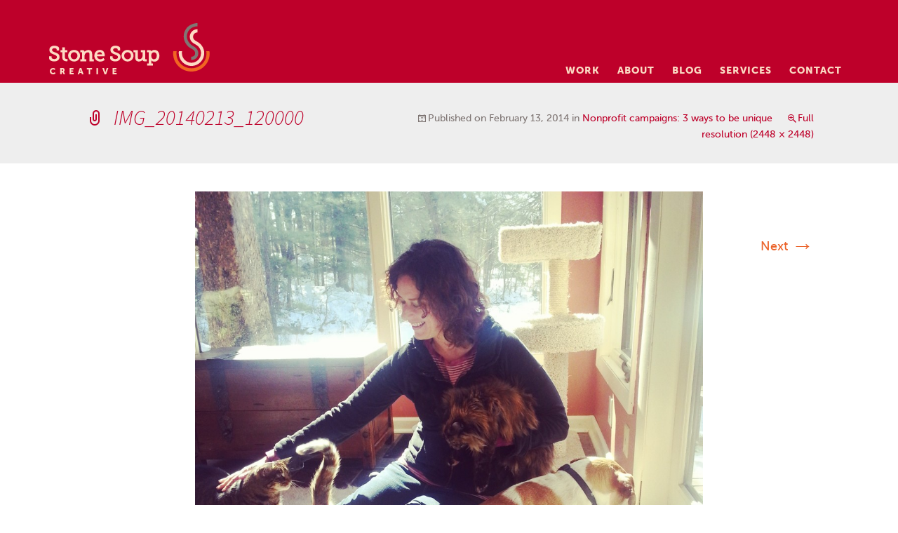

--- FILE ---
content_type: text/css
request_url: https://www.stonesoupcreative.com/wp-content/themes/bkt-child/style.css?ver=2013-07-18
body_size: 8905
content:
/*
Theme Name: Stone Soup Child Theme 
Theme URI: http://JillLynnDesign.com/
Template: bkt
Author: Jill Lynn Design 
Author URI: http://JillLynnDesign.com/
Description: The 2014 child theme for Stone Soup Creative 
Version: 5.0
Text Domain: bkt 
*/

@import url("../bkt/style.css");

/**
 * Table of Contents:
 *
 * 1.0 - Reset
 * 2.0 - Repeatable Patterns
 * 3.0 - Basic Structure
 * 4.0 - Header
 *   4.1 - Site Header
 *   4.2 - Navigation
 * 5.0 - Content
 *   5.1 - Entry Header
 *   5.2 - Entry Meta
 *   5.3 - Entry Content
 *   5.4 - Galleries
 *   5.5 - Post Formats
 *   5.6 - Attachments
 *   5.7 - Post/Paging Navigation
 *   5.8 - Author Bio
 *   5.9 - Archives
 *   5.10 - Search Results/No posts
 *   5.11 - 404
 *   5.12 - Comments
 *   5.13 - Multisite
 * 6.0 - Sidebar
 *   6.1 - Widgets
 * 7.0 - Footer
 * 7.5 - Pages 
 * 7.5.1 PORTFOLIO
 * 7.5.2 PORTFOLIO THUMBNAIL HOVER
 * 7.5.3 PORTFOLIO FILTERABLE NAVIGATION
 * 8.0 - Media Queries
 * 9.0 - Print
 * ----------------------------------------------------------------------------
 */

 /**
 * Theme Colors (RGB Values): 
 */

/**
 * 1.0 Reset
 *
 * Modified from Normalize.css to provide cross-browser consistency and a smart
 * default styling of HTML elements.
 *
 * @see http://git.io/normalize
 * ----------------------------------------------------------------------------
 */


:root {
  --orange: rgb(235, 99, 42);
  --red: rgb(190, 0, 42);
  --white: rgb(255, 255, 255);
  --gray: rgb(127, 118, 116);  
  --lightgray: rgba(127, 118, 116, .3);  
  --lightestgray: rgb(243, 243, 244);  
}

/**
 * 2.0 Repeatable Patterns
 * ----------------------------------------------------------------------------
 */
/* typography */
@font-face {
    font-family: 'Museo300';
    src: url('fonts/Museo300-Regular-webfont.eot');
    src: url('fonts/Museo300-Regular-webfont.eot?#iefix') format('embedded-opentype'),
         url('fonts/Museo300-Regular-webfont.woff') format('woff'),
         url('fonts/Museo300-Regular-webfont.ttf') format('truetype'),
         url('fonts/Museo300-Regular-webfont.svg#Museo300Regular') format('svg');
    font-weight: normal;
    font-style: normal;
}
@font-face {
    font-family: 'Museo500';
    src: url('fonts/Museo500-Regular-webfont.eot');
    src: url('fonts/Museo500-Regular-webfont.eot?#iefix') format('embedded-opentype'),
         url('fonts/Museo500-Regular-webfont.woff') format('woff'),
         url('fonts/Museo500-Regular-webfont.ttf') format('truetype'),
         url('fonts/Museo500-Regular-webfont.svg#Museo500Regular') format('svg');
    font-weight: normal;
    font-style: normal;
}
@font-face {
    font-family: 'MuseoSans500';
    src: url('fonts/MuseoSans_500-webfont.eot');
    src: url('fonts/MuseoSans_500-webfont.eot?#iefix') format('embedded-opentype'),
         url('fonts/MuseoSans_500-webfont.woff') format('woff'),
         url('fonts/MuseoSans_500-webfont.ttf') format('truetype'),
         url('fonts/MuseoSans_500-webfont.svg#MuseoSans500') format('svg');
    font-weight: normal;
    font-style: normal;
}
@font-face {
    font-family: 'MuseoSans500Italic';
    src: url('fonts/MuseoSans_500_Italic-webfont.eot');
    src: url('fonts/MuseoSans_500_Italic-webfont.eot?#iefix') format('embedded-opentype'),
         url('fonts/MuseoSans_500_Italic-webfont.woff') format('woff'),
         url('fonts/MuseoSans_500_Italic-webfont.ttf') format('truetype'),
         url('fonts/MuseoSans_500_Italic-webfont.svg#MuseoSans500Italic') format('svg');
    font-weight: normal;
    font-style: normal;
}
@font-face {
    font-family: 'MuseoSans900';
    src: url('fonts/MuseoSans_900-webfont.eot');
    src: url('fonts/MuseoSans_900-webfont.eot?#iefix') format('embedded-opentype'),
         url('fonts/MuseoSans_900-webfont.woff') format('woff'),
         url('fonts/MuseoSans_900-webfont.ttf') format('truetype'),
         url('fonts/MuseoSans_900-webfont.svg#MuseoSans900Regular') format('svg');
    font-weight: normal;
    font-style: normal;
}
@font-face {
    font-family: 'MuseoSans900Italic';
    src: url('fonts/MuseoSans_900_Italic-webfont.eot');
    src: url('fonts/MuseoSans_900_Italic-webfont.eot?#iefix') format('embedded-opentype'),
         url('fonts/MuseoSans_900_Italic-webfont.woff') format('woff'),
         url('fonts/MuseoSans_900_Italic-webfont.ttf') format('truetype'),
         url('fonts/MuseoSans_900_Italic-webfont.svg#museo_sans900_italic') format('svg');
    font-weight: normal;
    font-style: normal;
}
body {
  font-size: 18px; font-size: 1.8rem;
  line-height: 1.7;
}
html,
button,
input,
select,
textarea,
body,
.widget .widget-title,
body .gform_wrapper label,
body .gform_wrapper .ginput_left input:focus+label,
body .gform_wrapper .ginput_right input:focus+label,
body .gform_wrapper .ginput_full input:focus+label,
.archive-meta,
a.button,
button,
input[type="submit"],
input[type="button"],
input[type="reset"],
body .gform_wrapper .description,
body .gform_wrapper .gfield_description,
body .gform_wrapper .gsection_description,
body .gform_wrapper .instruction {
  font-family: MuseoSans500;
  font-weight: normal;
  font-style: normal;
}

strong, b,
body .gform_wrapper .top_label .gfield_label,
body .gform_wrapper ul.gfield_radio li input[type="radio"]:checked+label,
body .gform_wrapper ul.gfield_checkbox li input[type="checkbox"]:checked+label,
.comments-title,
.archive-title,
.menu-toggle,
.comment-reply-title {
  font-family: MuseoSans900;
  font-weight: normal;
  font-style: normal;
}
em, i {
  font-family: MuseoSans500Italic;
  font-style: normal;
}
strong em,
em strong,
strong i,
i strong,
b i,
i b,
b em,
em b {
  font-family: MuseoSans900Italic;
  font-weight: normal;
  font-style: normal;
}
.entry-title,
label {
  font-weight: normal;
}
h1, .entry-content h2.heading-1, h3, h4, h5, h6 {
  font-family: MuseoSans900;
  line-height: 1.4;
  -webkit-font-smoothing: antialiased;
  -moz-osx-font-smoothing: grayscale;
}
.entry-content h2.heading-1 {
  font-size: 36px;
  margin-top: 0;
}
h3 {
  font-size: 28px;
}

/* color */
body, 
input,
textarea, 
.wp-caption .wp-caption-text, 
.site-footer,
h2 {
  color: rgb(127, 118, 116); /* gray */
}
a:active,
a:hover, 
a:visited,
.attachment .entry-meta .edit-link:before,
.attachment .entry-meta a,
.attachment .full-size-link:before, 
.author-link,
.comment-author .fn,
.comment-author .url,
.comment-content a, 
.comment-form .required,
.comment-reply-link,
.comment-reply-login,
.comment-reply-title,
.entry-caption,
.entry-content a:hover,
.entry-meta a, 
.entry-meta a:hover, 
.entry-title a,
.format-link .entry-title a, 
.format-link .entry-title, 
.format-video .entry-meta,
.gallery-caption, 
.paging-navigation .meta-nav,
.post-navigation, 
body .gform_wrapper .gfield_required,
h1, h3, h4, h5, h6,
.widget .widget-title {
  color: rgb(190, 0, 42);   /* red */
}
.format-audio 
.format-video, 
.toggled-on .nav-menu li a:hover,
.toggled-on .nav-menu ul a:hover {
  color: rgb(255, 255, 255);
  background-color: rgb(190, 0, 42);   /* red */
}
a,
.comment-content a:hover, 
.comment-meta a:hover,
.entry-content a,
.entry-title a:hover, 
.menu-toggle,
.nav-menu .current_page_ancestor > a,
.nav-menu .current_page_item > a,
.nav-menu .current-menu-ancestor > a,
.nav-menu .current-menu-item > a,
.nav-menu li a:hover,
.navigation a, 
.toggled-on .nav-menu .children a,
.toggled-on .nav-menu li:hover > a,
.navigation a:hover,
.paging-navigation a:hover .meta-nav, 
.widget a:hover,
h2.site-description {
  color: rgb(235, 99, 42);   /* orange */
}
.nav-menu li:hover > a,
.nav-menu li a:hover, 
.nav-menu .sub-menu,
.nav-menu .children {
  background-color: rgb(235, 99, 42);   /* orange */
}
ul.nav-menu ul a:hover,
.nav-menu ul ul a:hover {
  color: rgb(255, 255, 255);
  background-color: rgb(215, 79, 22);   /* darker orange */;
}
::-moz-selection { background: rgb(190, 0, 42); color: rgb(255,255,255); text-shadow: none; } /* red */
::selection { background: rgb(190, 0, 42); color: rgb(255,255,255); text-shadow: none; } /* red */

.site-footer .sidebar-container {
  background-color: rgb(58, 58, 60);  /* dark gray */
}

.toggled-on .nav-menu li > ul a,
.nav-menu li a,
.menu-toggle,
.site-footer .widget .widget-title,
.site-footer .widget a,
.site-footer .widget a[class*="genericon-"],
.site-footer .widget a[class^="genericon-"],
.site-footer .widget-title a,
.site-footer .widget,
.site-footer .widget a[class*="genericon-"]:hover,
.site-footer .widget a[class^="genericon-"]:hover {
  color: rgb(251, 219, 196); /* peach */
}


/* Buttons */
a.button,
.button,
a.wp-block-button__link,
input[type="submit"],
input[type="button"],
input[type="reset"] {
  font-family: MuseoSans500;
  font-weight: normal;
  font-style: normal;
  font-size: 18px !important;
  letter-spacing: 1px;
  line-height: 1;
  text-transform: uppercase;    
  color: rgb(255, 255, 255) !important;
  background: rgb(190, 0, 42);   /* red */
  border-bottom: 3px solid rgb(116, 11, 22) !important;   /* dark red */
  padding: 18px 30px !important;
  border-radius: 2px;
}



a.button:hover,
.button:hover,
button:hover,
button:focus,
a.wp-block-button__link:focus,
a.wp-block-button__link:hover,
input[type="submit"]:hover,
input[type="button"]:hover,
input[type="reset"]:hover,
input[type="submit"]:focus,
input[type="button"]:focus,
input[type="reset"]:focus {
  color: rgb(255, 255, 255) !important;
  background: rgb(200, 10, 52) !important;   /* brighter red */
  border-bottom: 3px solid rgb(116, 11, 22) !important;   /* dark red */ 
}
/* white */
.nav-menu li:hover > a,
.nav-menu li a:hover,
.nav-menu .sub-menu a {
  color: rgb(255, 255, 255);
}
/* transparent stuff */
.archive-header,
.comment-respond, 
.format-aside, 
.format-link, 
.navbar, 
.no-comments,
.page-header,
.paging-navigation .meta-nav,
.paging-navigation a:hover .meta-nav,
.paging-navigation,
.site-footer,
.site-header {
  background-color: transparent;
}

a:hover {
  text-decoration: none;
}
h1,h2,h3,h4,h5,h6 {
  clear: none;
}
ul {
  list-style-type: disc;
}
hr {
  background: none;
  border-bottom: 1px solid rgb(251, 219, 196);
  margin: 60px 0;
}
body .gform_wrapper.gravity-theme input[type=text],
body .gform_wrapper.gravity-theme input[type=url],
body .gform_wrapper.gravity-theme input[type=email],
body .gform_wrapper.gravity-theme input[type=tel],
body .gform_wrapper.gravity-theme input[type=number],
body .gform_wrapper.gravity-theme input[type=password],
body .gform_wrapper.gravity-theme textarea,
body .gform_wrapper.gravity-theme input:not([type=radio]):not([type=checkbox]):not([type=submit]):not([type=button]):not([type=image]):not([type=file]) {
  font-size: 18px; font-size: 1.8rem;
  padding: 15px !important;
}
body .gform_wrapper .gform_body .gform_fields .gfield select {
  font-size: 16px;
  font-size: 1.6rem;
}
 body .gform_wrapper.gravity-theme select {
    font-size: 18px !important;
    background: rgb(238,238,238);
    color: var(--gray);
    border: 0;
    -webkit-border-radius: 2px;
    border-radius: 2px;
    box-shadow: inset 0 1px 1px rgb(0 0 0 / 8%);
    height: 52px;
    padding: 12px 30px 15px 15px !important;
    background-image: url("[data-uri]");
    background-repeat: no-repeat;
    background-position: calc(100% - 10px) center;
    background-size: 14px 9px;    
    -webkit-appearance: none;
    -moz-appearance: none;
  }
.row {
  margin-right: auto;
  margin-left: auto;
}

/* Fluid Width Video */
.video-wrapper {
  position: relative;
  padding-bottom: 56.25%; /* 16:9 */
  height: 0;
}
.video-wrapper iframe {
    position: absolute;
    top: 0; left: 0;
    width: 100%;
    height: 100%;
}

/**
 * 3.0 Basic Structure
 * ----------------------------------------------------------------------------
 */


#home #primary,
.page-template-page-full-width-php #primary,
.page-template-projects-php #primary,
.single-portfolio_item #primary,
.page-template-page-skinny #primary,
.page-template-page-landing #primary,
.page-template-page-resource-thank-you #primary,
.single-event #primary {
  width: 100%;
}
.page-template-page-skinny .site-main,
.page-template-page-landing .site-main,
.single-event .site-main {
  max-width: 900px;
}

.site-main,
.entry-header,
.entry-content {
  max-width: none;
  padding: 0;
}
#primary {
  padding: 0;
}

.container {
  max-width: 1200px;
  padding: 0 30px;
  margin: 0 auto;
}

.bg-white {
  background-color: var(--white);
  padding: 60px 0;
}
.bg-light {
  background-color: var(--lightestgray);
  padding: 60px 0;
}
.bg-gray {
  background-color: var(--gray);
  padding: 60px 0;
}
.bg-gray h1,
.bg-gray h2,
.bg-gray h3,
.bg-gray h4,
.bg-gray h5,
.bg-gray h6,
.bg-gray p,
.bg-gray li {
  color: var(--white);
}

.bg-orange {
  background-color: var(--orange);
  padding: 60px 0;
}
.bg-orange h1,
.bg-orange h2,
.bg-orange h3,
.bg-orange h4,
.bg-orange h5,
.bg-orange h6,
.bg-orange p,
.bg-orange li {
  color: var(--white);
}

.overlap-box {
  margin-top: -30px;
  margin-bottom: 60px;
  position: relative;
  z-index: 99;
  width: 95%;
}
@media (max-width: 1069px) {
  .overlap-box {
    padding-top: 30px;
    padding-bottom: 30px;
    width: 80%;
    margin-bottom: 0;
  }
}
@media (min-width: 1070px) {
  .overlap-box {
    margin-top: -70px;
  }
}
.overlap-box h1 {
  line-height: 1.2;
  margin: 0;
  padding: 0 30px;
}
@media (max-width: 1069px) {
  .overlap-box h1 {
    font-size: 22px;
  }
}

.wp-block-columns {
  margin-bottom: 0;

}
@media (min-width: 782px) {
  .columns-two {
    columns: 2;
    column-gap: 60px;
  }
}

.one-half-image {
   padding: 0;
   margin: 60px auto;
 }
@media (max-width: 1199px) {
   .one-half-image {
    margin: 0;
   }
}
 .one-half-image .content-container {
   height: 100%;
   margin: 0;
   padding: 30px;
}
 @media (min-width: 1200px) {
   .one-half-image .content-container {
     padding: 60px 10%;
  }
}
 .one-half-image .image-container {
   margin: 0;
   padding: 0;
}
 .one-half-image .image-container img {
   width: 100%;
   margin: 0;
   position: relative;
   z-index: 9;
}
 .one-half-image .image-container p {
   margin: 0;
}

@media (max-width: 781px) {
  .container.offset-gap {
    gap: 0;
  }
}
@media (min-width: 782px) {
  .container.offset-gap {
    padding: 0;
  }
}

.offset-image img {
  margin-bottom: -70px;
  position: relative;
  z-index: 9;
}
.offset-image-top img {
  position: relative;
  z-index: 9;  
}
@media (min-width: 782px) {
  .offset-image-top img {
    margin-top: -100px;
  }
}
 
figure.full-width-image img {
  width: 100%;
}

.trim {
  margin: 0;
}
.wp-block-embed.aligncenter iframe {
  margin-left: auto;
  margin-right: auto;
  display: block;
}
hr.wp-block-separator {
  border: 0;
  border-bottom: 1px solid var(--lightgray);
  margin: 40px 0;
}

.wp-block-gallery.logo-block {
  justify-content: center;
  align-items: center;
  align-content: center;
}
.wp-block-gallery.has-nested-images.logo-block figure.wp-block-image {
  flex-direction: row;
  margin: auto !important;
  align-items: center;
}
.wp-block-gallery.has-nested-images.logo-block figure.wp-block-image img {
  max-width: 180px !important;
  max-height: 100px;
  width: auto;
  height: auto;
  margin: 20px auto;
}

#solamar-testimonials {
  display: flex;
  flex-flow: row wrap;
}
.testimonial-wrapper {
  padding-left: 50px;
}
@media (min-width: 768px) {
  .testimonial-wrapper {
    width: 48%;
    margin-right: 2%;
  }
}
@media (min-width: 1070px) {
  .testimonial-wrapper {
    width: 31.3333%;
  }
}


#testimonial-slideshow .testimonial-slide {
  padding: 10px 10px 10px 40px;
}
.testimonial-slide .testimonial-thumbnail {
  float: none;
  display: block;
  margin: 0 0 20px;
  padding: 0;
}
.testimonial-slide .testimonial-thumbnail img {
  max-width: 80px;  
}
.testimonial-slide-top:before,
.testimonial-top:before,
blockquote:before {
  content: '';
  background: url(images/quote.png) no-repeat;
  background-size: 100%;
  width: 50px;
  height: 42px;
  position: absolute;
  top: 0;
  left: -50px;
}
blockquote:before {
  left: 0;
}
#testimonial-slideshow {
  margin: 0;
  padding: 0;
}
#testimonial-slideshow .testimonial-slide-content {
  font-size: 15px;
}
.widget.widget_testimonialwidget {
  margin: 0;
}
.widget_testimonialwidget .testimonial-slide-top:before,
.widget_testimonialwidget .testimonial-top:before {
  left: -60px;
} 
#testimonial-slideshow .testimonial-slide * {
  color: var(--white);
}

li.img-alignright img {
  float: right;
}

.single-testimonial .testimonial-wrapper {
    width: 100%;
    margin: 0;
}
.single-testimonial .testimonial-wrapper .testimonial-content {
    font-size: 24px;
}


/**
 * 4.0 Header
 * ----------------------------------------------------------------------------
 */

/**
 * 4.1 Site Header
 * ----------------------------------------------------------------------------
 */
.site-header {
  background: rgb(190, 0, 42);
  padding-top: 35px;
} 
.site-header .home-link {
  float: left;
  width: auto;
}
.site-title {
  background: url(images/stone-soup-creative.png);
  background-image: none, url(images/stone-soup-creative.svg);
  background-repeat: no-repeat;
  background-size: 100%;
  width: 229px;
  height: 73px;
  margin: -2px 0 0;
}
.site-title span {
  position: absolute;
  top: -9999px;
  left: -9999px;
}
.site-description {
  font-family: MuseoSans500;
  font-size: 11px; font-size: 1.1rem;
  font-style: normal;
  letter-spacing: 1px;
  text-transform: uppercase;
  margin: 10px 0 0;
  padding: 0;
}

/**
 * 4.2 Navigation
 * ----------------------------------------------------------------------------
 */
.navbar {
  min-height: 0;
  width: auto;
  float: right;
  margin-top: 47px;
}
.nav-menu li a,
.menu-toggle {
  font-family: MuseoSans900;
  font-size: 14px; font-size: 1.4rem;
  letter-spacing: 1px;
  line-height: 1.2;
  text-transform: uppercase;
  padding: 10px;
}

/**
 * 5.0 Content
 * ----------------------------------------------------------------------------
 */

/**
 * 5.1 Entry Header
 * ----------------------------------------------------------------------------
 */


/**
 * 5.2 Entry Meta
 * ----------------------------------------------------------------------------
 */

/**
 * 5.3 Entry Content
 * ----------------------------------------------------------------------------
 */

@media (min-width: 768px) {
  .blog .site-content,
  .archive .site-content,
  .search .site-content {
    display: flex;
    flex-flow: row wrap;
    justify-content: space-between;
    margin-top: 100px;
  }
}
@media (min-width: 768px) {
  .blog .site-content .hentry,
  .archive .site-content .hentry,
  .search .site-content .hentry {
    width: 48%;
  }
  .blog .site-content .archive-header,
  .archive .site-content .archive-header,
  .search .site-content .archive-header {
    flex: 0 0 100%;
  }  
}


.lead {
  font-family: Museo300;
  font-size: 20px; font-size: 2.0rem;
}
.circle-pic {
  border-radius: 100%;
  -webkit-border-radius: 100%;
}

.entry-title {
  font-family: MuseoSans900;
  font-size: 36px; font-size: 3.6rem;
}
.page-template .entry-title {
  margin: 100px 0 30px;
}
@media (max-width: 781px) {
  .page-template .entry-title {
    margin: 60px 0 0;
  }
}

.entry-content h2 {
  font-family: Museo500;
  line-height: 1.4;
  margin: 40px 0 15px;
}
@media (max-width: 1069px) {
  .entry-content h2 {
    font-size: 21px;
  }
}
.entry-content h3 {
  font-family: MuseoSans900;  
  letter-spacing: 1px;
  text-transform: uppercase;  
}
.entry-content h3:not(.title) a {
  font-family: Museo500;
  font-size: 18px;
  letter-spacing: normal;
  text-transform: none;
  margin-left: 15px;
}
@media (max-width: 781px) {
  .entry-content h3:not(.title) a {
    display: block;
    margin-left: 0;
  }
}
.entry-content h2 + h3 {
  line-height: 1;
  margin-top: 0;
}
.entry-thumbnail img {
  border: 1px solid rgb(230, 230, 230);
  width: 100%;
  margin-bottom: 20px;
}
.entry-content li {
  line-height: 1.6;
  margin-bottom: 8px;
}

blockquote {
  font-family: MuseoSans500Italic;
  font-style: normal;  
  border-left: 0;
  position: relative;
  margin: 24px 0;
  padding: 10px 0 10px 80px;
}
#testimonial-slideshow {
  overflow: visible !important;
}
.testimonial-slide .testimonial-content {
  font-family: MuseoSans500Italic;
  font-size: 18px; font-size: 1.8rem;
  line-height: 1.5;
}
.testimonial-slide .testimonial-content p {
  margin-bottom: 10px;
}
blockquote p {
  line-height: 1.5;
}
.testimonial-slide-top,
.testimonial-top {
  position: relative;
}

blockquote cite,
#testimonial-slideshow .testimonial-slide .testimonial-title,
#testimonial-slideshow .testimonial-slide .testimonial-company,
#testimonial-slideshow .testimonial-slide .testimonial-url,
#testimonial-slideshow .testimonial-slide .testimonial-author,
#content .testimonial-slide dd.testimonial-title,
#content .testimonial-slide dd.testimonial-company,
#content .testimonial-slide dd.testimonial-url,
#content .testimonial-slide dd.testimonial-author {
  font-size: 15px; font-size: 1.5rem;
  text-transform: none;
  display: block;
  margin-top: 10px;
}
#testimonial-slideshow .testimonial-slide .testimonial-title,
#testimonial-slideshow .testimonial-slide .testimonial-company,
#testimonial-slideshow .testimonial-slide .testimonial-url,
#testimonial-slideshow .testimonial-slide .testimonial-author,
#content .testimonial-slide dd.testimonial-title,
#content .testimonial-slide dd.testimonial-company,
#content .testimonial-slide dd.testimonial-url,
#content .testimonial-slide dd.testimonial-author {
  margin-top: 0;
}
.testimonial-slide .testimonial-author {
  clear: none;
}
.testimonial-bottom {
  border: 0;
  margin-bottom: 40px;
}
.testimonial-slide .testimonial-thumbnail img {
  border-radius: 100%;
  -webkit-border-radius: 100%;
}
#testimonial-slideshow .testimonial-slide .testimonial-title,
#testimonial-slideshow .testimonial-slide .testimonial-company,
#testimonial-slideshow .testimonial-slide .testimonial-url,
#testimonial-slideshow .testimonial-slide .testimonial-author {
  color: rgb(255, 255, 255);
}

body div.sharedaddy h3.sd-title {
  font-family: MuseoSans900;
  font-size: 21px; font-size: 2.1rem;
  font-weight: normal;
}
body div.sharedaddy h3.sd-title:before {
  border-top: 0;
  margin-bottom: 0;
}

/**
 * 5.4 Galleries
 * ----------------------------------------------------------------------------
 */

/**
 * 5.5 Post Formats
 * ----------------------------------------------------------------------------
 */

/**
 * 5.6 Attachments
 * ----------------------------------------------------------------------------
 */

/**
 * 5.7 Post/Paging Navigation
 * ----------------------------------------------------------------------------
 */

/**
 * 5.8 Author Bio
 * ----------------------------------------------------------------------------
 */

/**
 * 5.9 Archives
 * ----------------------------------------------------------------------------
 */

/**
 * 5.10 Search Results/No posts
 * ----------------------------------------------------------------------------
 */

/**
 * 5.11 404
 * ----------------------------------------------------------------------------
 */

/**
 * 5.12 Comments
 * ----------------------------------------------------------------------------
 */

/**
 * 5.13 Multisite
 * ----------------------------------------------------------------------------
 */

/**
 * 6.0 Sidebar
 * ----------------------------------------------------------------------------
 */
.site-main .widget-area {

}

/**
 * 6.1 Widgets
 * ----------------------------------------------------------------------------
 */
.widget {
  margin-bottom: 50px;
} 
.widget .widget-title {
  font-family: MuseoSans900;
  font-size: 18px; font-size: 1.8rem;
  letter-spacing: 1px;
  text-transform: uppercase;
}
.widget a {
  color: rgb(235, 99, 42);
}
.widget a:hover {
  color: rgb(190, 0, 42);
}
.site-footer .widget a {
  border-bottom: 1px dotted rgb(191, 159, 136);
}
.site-footer .widget a:hover {
  color: rgb(235, 99, 42);
  border-bottom: 0;
}
.site-footer input[type="text"] {
  background: rgb(255,255, 255);
}

.site-footer #text-2 img.alignright {
  margin: -20px 0 20px 20px;
}
.site-footer #text-2 input[type=text],
.site-footer #text-2 input[type=email] {
  width: 60%;
}
.e2ma_signup_form .e2ma_signup_image_container,
.e2ma_signup_form .e2ma_signup_message {
  display: none;
}


.site-footer .widget a[class*="genericon-"],
.site-footer .widget a[class^="genericon-"],
.site-footer .widget a.behance-icon {
  border-bottom: 0;
 }

.site-footer .widget a[class*="genericon-"]:before,
.site-footer .widget a[class^="genericon-"]:before {
  position: relative;
}
 a.behance-icon:before {
  content: '';
  background: url(images/behance.png);
  background-image: none, url(images/behance.svg);
  background-repeat: no-repeat;
  display: block;
  width: 30px;
  height: 19px;
  margin: 8px auto;
 }
.site-footer .widget a[class*="genericon-"],
.site-footer .widget a[class^="genericon-"],
.site-footer .widget .icon_be {
  text-align: center;
  background-color: rgb(52, 52, 51);
  border-radius: 100%;
  -webkit-border-radius: 100%;
  width: 57px;
  height: 57px;
  margin: 5px;
  padding: 10px;
}
.site-footer .widget .icon_be {
  display: inline-block;
}
.site-footer .widget a[class*="genericon-"]:hover,
.site-footer .widget a[class^="genericon-"]:hover,
.site-footer .widget .icon_be:hover {
  background-color: rgb(42, 42, 41);
}
.bkt-social-network-widget .genericon.genericon-twitter:before {
  top: 3px;
}
.bkt-social-network-widget .genericon.genericon-facebook-alt:before,
.bkt-social-network-widget .genericon.genericon-pinterest:before,
.bkt-social-network-widget .genericon.genericon-instagram:before {
  top: 2px;
}
.bkt-social-network-widget .genericon.genericon-linkedin:before {
  font-size: 36px; font-size: 3.6rem;
  left: 2px;
  top: -1px;
}
#text-3.widget {
  margin-bottom: 0;
}


/**
 * 7.0 Footer
 * ----------------------------------------------------------------------------
 */
.site-info {
  padding-top: 0;
  padding-bottom: 0;
  max-width: 1140px;
}

.opt-in-image {
  margin: 0 0 10px -30px;
}

@media (min-width: 1200px) {
  .opt-in-image {
    margin-left: -60px;
  }
}

/**
 * 7.5 Pages 
 * ----------------------------------------------------------------------------
 */

/* home page */
#home h1.entry-title {
	display: none;
}
#home,
.page-template .hentry {
  padding: 0;
}
#home .entry-header {
  margin-bottom: 0;
}

.intro {
  background: url(images/julia-drawing.jpg) no-repeat center center;
  background-size: cover;
}
.intro .container {
  padding: 350px 0 50px;
}
.intro .container .wrapper {
  background-color: rgba(255, 255, 255, .9);
  max-width: 770px;
  padding: 30px;
}
.intro h2 strong {
  font-size: 46px; font-size: 4.6rem;
}

.home-work,
.home-about,
.home-posts,
.home-testimonials,
.home-speaking {
  padding: 20px 0;
}
.home-testimonials {
  padding-bottom: 40px;
}
.home-work h3,
.home-about h3,
.home-posts h3,
.home-testimonials h3,
.home-speaking h3 {
  font-family: MuseoSans900;
  font-size: 18px; font-size: 1.8rem;
  letter-spacing: 1px;
  text-transform: uppercase;
  color: rgb(127, 118, 116);
}
.home-testimonials ul {
  letter-spacing: normal;
  text-transform: none;
}
.home-work p,
.home-about p,
.home-about ul,
.home-posts p,
.home-testimonials p,
.home-speaking p {
  font-family: Museo300;
  font-size: 18px; font-size: 1.8rem;
}
.home-work a,
.home-about a,
.home-posts a,
.home-testimonials a,
.home-speaking a {
  font-family: MuseoSans500;
  font-size: 16px; font-size: 1.6rem;
  color: rgb(127, 118, 116);
}
.intro a:hover,
.home-work a:hover,
.home-about a:hover,
.home-posts a:hover,
.home-testimonials a:hover,
.home-speaking a:hover {
  opacity: 0.8;
}
.home-posts h3,
.home-work p,
.home-speaking p,
.home-posts a {
  color: rgb(190, 0, 42); /* red */
}
.home-testimonials h3,
.home-testimonials a,
.home-about p,
.home-about ul {
  color: rgb(235, 99, 42); /* orange */
}
.home-speaking h3,
.home-speaking a,
.home-testimonials ul {
  color: rgb(251, 219, 196); /* peach */
}
.home-testimonials p {
  color: rgb(255, 255, 255);
}
.home-work {
  background: rgb(251, 219, 196);
}
.home-work .col-6:last-of-type {
  padding-right: 0;
}
.home-work small,
.home-work small a {
  font-size: 13px;
  font-style: italic;
  color: rgb(127, 118, 116);
}
  .home-work img {
    position: relative;
    margin: -10px 0 -10px 20px;
  }
  .home-work .project-content {
    font-size: 12px; font-size: 1.2rem;
    line-height: 1.1;
    text-align: center;
    background: rgb(255, 255, 255);
    border: 8px solid rgb(235, 99, 42);
    border-radius: 100%;
    -webkit-border-radius: 100%;
    position: absolute;
    left: 40px;
    bottom: 10px;
    width: 130px;
    height: 130px;
    padding: 20px 10px 0;
  }
    .project-content .project-title {
      font-family: MuseoSans900;
      margin-bottom: 5px;
    }
    .project-content .project-link-text {
      font-size: 10px; font-size: 1.0rem;
      text-transform: uppercase;
      margin-top: 5px;
    }
.home-posts {
  background: rgb(243, 243, 244);
}
.home-testimonials {
  background: rgb(127, 118, 116);
}
.home-speaking {
  background: rgb(235, 99, 42);
}
.home-testimonials .widget {
  margin-bottom: 0;
}

.post-excerpts {
  text-align: center;
  float: left;
  width: 46%;
  min-height: 300px;
  margin: 0 4% 40px 0;
}
.post-excerpts:nth-of-type(2n+3) {
  clear: both;
}
.post-excerpts .wp-post-image {
  width: 100%;
  max-height: 180px;
  margin-bottom: 20px;
}
a.post-excerpt-title {
  font-size: 24px;
  line-height: 1.4;
  color: rgb(127, 118, 116);
}
a.post-excerpt-title:hover {
  color: rgb(235, 99, 42);
}
.home-posts a.post-excerpt-link {
  font-size: 18px; font-size: 1.8rem;
  display: block;
  margin-top: 10px;
}
.post-excerpt-date {
  font-family: MuseoSans900;
  font-size: 15px; font-size: 1.5rem;
  text-transform: uppercase;
}

.talking-head {
  background: url(images/talking-head.png);
  background-image: none, url(images/talking-head.svg);
  background-repeat: no-repeat;
  background-size: 100%;
  float: left;
  width: 198px;
  height: 174px;
  margin: 30px 80px -20px 0;
}

/* meet the team page */
#meet-the-team .entry-content img.circle-pic {
  max-width: 200px;
}

/* clients page */
#clients .entry-content .row {
  margin-bottom: 60px;
}

/* affiliations page */
#affiliations .entry-content img {
  margin-bottom: 60px;
}

/* blog */
.entry-content .yarpp-related a,
.entry-content .yarpp-related h3 {
  font-weight: normal !important;
}

/* events pages */
#past-events .entry-content h3,
#upcoming-events .entry-content h3 {
  font-family: MuseoSans500;
  margin-bottom: 0;
}
.breadcrumbs {
  font-size: 14px; font-size: 1.4rem;
  margin-top: 30px;
}
.breadcrumbs a {
  font-size: 11px; font-size: 1.1rem;
  color: #aaa;
  line-height: 16px;
  text-transform: uppercase;
}
.breadcrumbs a:hover {
  color: #444;
}

.event-wrap {
  border: 1px solid rgb(253, 237, 225);
}
.event-item {
  padding: 15px 20px;
}
.event-item .row {
  margin-left: auto;
  margin-right: auto;
}
.event-item:nth-of-type(odd) {
  background: rgb(253, 237, 225);
}
.event-item h3 {
  font-size: 16px;
  margin: 0;
}
.event-item {
  display: none;
}
.event-item:nth-child(-n+4) {
  display: block;
}
.event-item p {
  font-size: 14px;
  margin: 0;
}
.event-date {
  text-align: center;
}
.event-date .month,
.event-date .year {
  font-family: MuseoSans900;
  font-size: 16px;
  line-height: 1;
  text-transform: uppercase;
}
.event-date .month {
  margin-top: 2px;
}
.event-date .day {
  font-family: Museo300;
  font-size: 32px;
  line-height: 1.2;
  color: rgb(190, 0, 42);
}

.button.more-events {
  cursor: pointer;
}

/*--------------------------------------------------
PORTFOLIO
---------------------------------------------------*/
.portfolio-grid ul li a.hide {
display: none;
}

.portfolio-grid {
width: 100%;
margin: 60px 0 30px;
padding: 0;
float: left;
}

.featured-projects .portfolio-grid {
  float: none;
}

.portfolio-grid ul {
list-style-type: none;
margin: 0;
padding: 0;
}

@media (min-width: 782px) {
  .featured-projects .portfolio-grid ul {
    display: flex;
    flex-flow: row wrap;
  }
}

.portfolio-grid ul li {
float: left;
margin: 0 0 22px 0;
padding: 0;
position: relative;
background-color: #f8f8f8;
cursor:pointer;
}
.featured-projects .portfolio-grid ul li {
  float: none;
  background: transparent;
}

.featured-projects .portfolio-grid ul li:hover h3.title a {
  color: var(--red);
}

.portfolio-grid ul li img {
  max-width:100%;
  height:auto;
}

.featured-projects .portfolio-grid ul li img {
  max-width: none;
  float: none !important;
  width: 100%;
}

.isotope-item {
z-index: 1;
}
.isotope-hidden {
z-index: 0;
}

.portfolio-grid ul li.col2,
.portfolio-grid ul li.col3, 
.portfolio-grid ul li.col4 {
  width: 100%;
}

@media (min-width: 782px) {
  .portfolio-grid ul li.col2 {
    width: 47%;
    margin: 0 3% 40px 0;
  }
  .portfolio-grid ul li.col3 {
    width: 30.3333%;
    margin: 0 3% 40px 0;
  }
  .portfolio-grid ul li.col4 {
    width: 22%;
    margin: 0 3% 40px 0;

  }
}


.portfolio-grid ul li img {
float: left;
width: 100%;
}
.item-info {
padding: 15px;
float: left;
}
.featured-projects .item-info {
  text-align: center;  
  float: none;
}
.item-info h3, .item-info-overlay h3 {
font-size: 15px;
font-style: normal;
font-weight: 300;
line-height: 17px;
margin: 0;
}
.item-info h3.title a {
color: #676767;
}
.item-info-overlay h3.title a {
color: #fff;
}
.item-info-overlay h3.title a:hover {
color: #444;
}
.item-info h4, .item-info-overlay h4 {
font-size:11px;
line-height: 14px;
color: #444;
text-transform: uppercase;
margin: 0;
}


/*--------------------------------------------------
PORTFOLIO THUMBNAIL HOVER
---------------------------------------------------*/
.item-info-overlay {
color: #fff;
background-color: #f16521;
font-size:13px;
}
.item-info-overlay {
position:absolute;
width:100%;
height:100%;
left: 0;
top: 0;
display: none;
z-index: 120;
}
.item-info-overlay div {
padding: 0 9% 9% 9%;
}
.item-info-overlay h3 {
padding: 9% 9% 2% 9%;
font-size: 17px;
line-height: 1.3;
}
.item-info-overlay p {
margin-top: 10px;
padding-top: 10px;
}
.item-info-overlay a.preview, .item-info-overlay a.view {
position: absolute;
bottom: 0px;
-webkit-transition-duration: 0s;
-moz-transition-duration: 0s;
-o-transition-duration: 0s;
text-indent: -9999px;
height: 37px;
width: 37px;
z-index: 110;
}
.item-info-overlay a.view {
background: url(images/sprite.png) no-repeat scroll 14px -286px #333;
right: 0px;
}
.item-info-overlay a.preview {
background: url(images/sprite.png) no-repeat scroll 12px -50px #333;
right: 38px;
}
.item-info-overlay a.preview:hover {
background: url(images/sprite.png) no-repeat scroll 12px -83px #333;
}

/*--------------------------------------------------
PORTFOLIO FILTERABLE NAVIGATION
---------------------------------------------------*/
.filterable {
width: 100%;
float: left;
margin-top: -40px;
padding-bottom: 0;
}
.filterable  ul {
margin: 0 auto;
padding: 0;
}
.filterable li {
background: none;
display: inline;
float: left;
}
.filterable li:last-child {
background: none;
}
.filterable li:last-child a {
margin: 0 0 0 7px;
}
.filterable li a {
font-size: 14px;
color: rgb(58, 58, 60);
line-height: 16px;
text-transform: uppercase;
text-decoration: none;
float: left;
margin:0 5px;
padding:0 3px;
-moz-border-radius: 2px;
-webkit-border-radius:2px;
border-radius:2px;
}
.filterable li a:hover,
.filterable li.current a {
  color: var(--orange);
}
.filterable li:first-child a {
  margin-left: 0;
}
.filterable li span {
  font-size: 11px;
  float: left;
}
  .filterable li:last-child span {
    display: none;
  }

/*--------------------------------------------------
PORTFOLIO SINGLE PAGE
---------------------------------------------------*/
.single-portfolio_item .entry-header {
  float: left;
  max-width: 800px;
  margin-bottom: 60px;
}
.single-portfolio_item .entry-title {
  line-height: 1.2;
  clear: both;
}
.single-portfolio_item .entry-title span {
  font-family: Museo300;
  font-size: 24px; font-size: 2.4rem;
  line-height: 1.4;
  color: rgb(127, 118, 116);
  display: block;
}
.single-portfolio_item .flexslider {
  border: 1px solid rgb(230, 230, 230);
  width: 100%;
  clear: both;
  margin: 0 auto 60px;
}
.single-portfolio_item .flex-caption {
  max-width: none;
  padding: 10px 20px;
}
.single-portfolio_item #content div.sharedaddy {
  clear: left;
  margin-bottom: 20px;
}
.single-portfolio_item .download-btn .genericon {
  vertical-align: middle;
}
.single-portfolio_item .download-btn .genericon-document:before {
  font-size: 36px;
  position: relative;
  top: -3px;
  left: -5px;
}
.single-portfolio_item .entry-content {
  clear: both;
}
ul.item-nav {
  list-style-type: none;
  margin: 0 0 20px;
  padding: 0;
}
ul.item-nav li {
  float: left;
  margin-left: 1px;
  background: #444;
  -webkit-transition: all 0.14s ease 0s;
  -moz-transition: all 0.14s ease 0s;
  -o-transition: all 0.14s ease 0s;
}
ul.item-nav li a {
  background: url(images/sprite.png) no-repeat scroll 0 0 transparent;
  display: block;
  height: 45px;
  width: 45px;
  text-indent: -9999px;
  -webkit-transition-duration: 0s;
  -moz-transition-duration: 0s;
  -o-transition-duration: 0s;
}
ul.item-nav li.prev a {
  background-position: 17px -212px;
}
ul.item-nav li.all a {
background-position: 12px -247px;
}
ul.item-nav li.next a {
  background-position: 17px -282px;
}
ul.item-nav li:hover,
.flex-direction-nav li a:hover {
  background-color: #f16521;
}

/*--------------------------------------------------
RESOURCES
---------------------------------------------------*/
.single-resource .site-main {
  max-width: none;
}
.single-resource #primary {
  width: 100%;
  padding: 0;
}
.single-resource .hentry {
  padding-top: 0;
}
.single-resource .entry-header {
  background-size: 200px auto;
  max-width: none;
  margin-bottom: 20px;
}
.single-resource .entry-content {
  font-family: Museo300;
  font-size: 24px; font-size: 2.4rem;
  line-height: 1.4;
  color: rgb(127, 118, 116);
  padding: 0 30px;
}
.page-id-4858 h1.entry-title,
.single-resource h1.entry-title,
.page-template-page-resource-thank-you h1.entry-title {
  font-size: 44px; font-size: 4.4rem;
  letter-spacing: -1px;
  text-align: center;
  padding: 100px 0;
}
.page-id-4858 h1.entry-title,
.page-template-page-resource-thank-you h1.entry-title {
  padding: 40px 0;
}
.single-resource .entry-content h3 {
  margin-top: 3px;
}
.single-resource .entry-content .col-6:first-of-type {
  padding-right: 40px;
}
.single-resource ul.item-nav,
.single-event ul.item-nav {
  text-align: center;
  margin: 40px 0;
}
.single-resource ul.item-nav li,
.single-event ul.item-nav {
 float: none;
 display: inline-block; 
}
.download-icon {
  display: block;
  position: relative;
  width: 60px;
  height: 70px;
  margin: 0 auto;
}
.single-resource .download-icon {
  top: -60px;
}
.page-template-page-resource-thank-you .download-icon {
  top: -40px;
}
.page-id-4858 .download-icon {
  top: 20px;  
}
.page-id-4858 .site-main,
.page-id-4858 .entry-content {
  max-width: 1600px;
}
.resource-item.is-Inline {
  text-align: center;
  background-size: 200px auto;
  float: left;
  position: relative;
  width: 33.3333%;
  height: 400px;
  overflow: auto;
}
.resource-item.is-Inline:hover {
  opacity: 0.8;
}
.resource-item:after,
.is-Inline .resource-container {
  display: inline-block;
  vertical-align: middle;
}
.resource-item h2 {
  line-height: 1.1;
  text-align: center;
  text-transform: uppercase;
  color: rgb(234, 98, 42);
  margin: 0;
  padding: 0 20px;
}
.resource-item.is-Inline:after {
  content: '';
  height: 100%;
  margin-left: -0.25em; /* To offset spacing. May vary by font */
}

.is-Inline .resource-container {
  max-width: 99%; /* Prevents issues with long content causes the content block to be pushed to the top */
  /* max-width: calc(100% - 0.25em) /* Only for IE9+ */ 
}

/*--------------------------------------------------
RESOURCES AFTER POSTS
---------------------------------------------------*/
.resource-download {
  border: 1px solid rgb(253, 237, 225);
  margin: 50px 0;
  padding: 15px 30px 40px;
}
.resource-download h3 {
  font-family: MuseoSans900;
  font-size: 30px; font-size: 3.0rem;
  line-height: 1.2;
  text-align: center;
  margin-top: 0;
}
.resource-download h5 {
  text-transform: uppercase;
  color: rgb(234, 98, 42);
  margin-bottom: 40px;
}
.resource-download p {
  margin-bottom: 40px;
}
.resource-download .button {
  text-align: center;
  width: 100%;
}
.resource-download .download-icon {
  margin-bottom: 30px;
}


/*--------------------------------------------------
LANDING
---------------------------------------------------*/
.page-template-page-landing .site-header,
.page-template-page-landing .site-footer .row.container {
  display: none;
}
.page-template-page-landing .site-footer {
  text-align: center;
}
.page-template-page-landing .form-area {
  background: rgb(253, 237, 225);
  margin: 40px auto;
  padding: 40px;
}
.page-template-page-landing .form-area input[type="text"],
.page-template-page-landing .form-area input[type="email"] {
  background: rgb(255, 255, 255);
  width: 100%;
}
.page-template-page-landing .form-area input[type="submit"] {
  width: 100%;
  margin-top: 20px;
}


/*--------------------------------------------------
PRESS
---------------------------------------------------*/
.press-items .press-item-wrap {
  float: left;
  width: 32.333333%;
  margin: 0.5%;
}
@media (max-width: 767px) {
  .press-items .press-item-wrap {
    width: 48%;
    margin: 1%;
  }
}
@media (max-width: 643px) {
  .press-items .press-item-wrap {
    width: 100%;
    margin: 0 auto 20px;
  }
}
.press-items .press-item-wrap .press-item {
  border: 1px solid rgb(230, 230, 230);
}
.press-items .press-item-wrap .press-item .press-thumb a {
  text-align: center;
  color: white;
  display: block;
  position: relative;
  width: auto;
  height: auto;
}
.press-items .press-item-wrap .press-item .press-thumb a .overlay {
  display: block;
  position: absolute;
  z-index: 20;
  background: rgba(235, 99, 42, 0.9);
  overflow: hidden;
  bottom: 0;
  left: 0;
  right: 0;
  width: 100%;
  height: 100%;
  opacity: 0;
  transition: all 0.5s;
}
.press-items .press-item-wrap .press-item .press-thumb a .overlay h3 {
  color: rgb(255, 255, 255);
  position: absolute;
  left: 50%;
  top: 50%;
  transform: translate(-50%, -50%);
  width: 90%;
  margin: 0;
}
.press-items .press-item-wrap .press-item .press-thumb a img {
  display: block;
  margin: 0 auto;
  max-height: 250px;
  max-width: 250px;
  width: auto;
  height: auto;
  padding: 30px;
}
.press-items .press-item-wrap .press-item .press-thumb a .overlay span {
  font-family: MuseoSans900;
  font-size: 16px;
  text-transform: uppercase;
  color: rgb(255, 255, 255);
  display: block;
  margin-top: 10px;
}
.press-items .press-item-wrap .press-item .press-thumb a .overlay:hover {
  opacity: 1;
}


/**
 * 8.0 Media Queries
 * ----------------------------------------------------------------------------
 */

@media (max-width: 1599px) {
}

@media (max-width: 1069px) {
  .home-work img,
  .home-about img {
    float: none;
    display: block;
    margin: 0 auto !important;
  }
  .home-work img {
    width: 100%;
  }
  .home-work .project-content {
    left: 10px;
  }
  .home-speaking .container {
    padding-right: 30px;
  }
  .page-template-projects-php #primary {
    padding-left: 0;
  }
  .portfolio-grid {
    margin-left: 0;
  }
  .filterable {
    padding-left: 20px;
  }
  .single-portfolio_item .entry-header,
  .single-portfolio_item .flexslider {
    float: none;
  }
  .single-portfolio_item .entry-header {
      width: auto;
  }
  .single-portfolio_item #content div.sharedaddy {
    padding: 0 20px;
  }
  .single-portfolio_item .download-btn {
    margin-left: 20px;
  }
  .single-portfolio_item .download-btn a.button {
    font-size: 14px;
    padding-left: 10px;
    padding-right: 10px;
  }
  .resource-download {
    margin-left: 20px;
    margin-right: 20px;
  }
}
@media (max-width: 1074px) {
  .home-work .content {
    float:none;
    max-width:100%;
    width:100%;
  }
  .home-work .work-slider {
    float:none;
    width:500px;
    height:333px;
    margin:0 auto;
  }
}
@media (max-width: 950px) {
  .navbar {
    float: left;
    margin-top: 20px;
    clear: both;
  }
  .resource-item.is-Inline {
    width: 50%;
  }
}

@media (max-width: 781px) {
    .reverse-mobile {
        flex-direction: column-reverse;
    }
}

/* Tablet devices */
@media (max-width: 767px) {
  .intro .container {
    padding: 350px 0 0;
  }
  .talking-head {
    margin-right: 20px;
  }
  .single-portfolio_item .flexslider {
    width: 100%;
  }
  .home-work [class^="col-"], .home-work [class*="col-"] {
    float:none;
    width: auto;
    margin: 0 auto;
    padding: 0;
  }
  .home-work img {
    margin: 0;
  }
  .page-id-4858 h1.entry-title,
  .single-resource h1.entry-title,
  .page-template-page-resource-thank-you h1.entry-title {
    font-size: 30px; font-size: 3.0rem;
    padding: 40px 0;
  }
  .single-resource .col-6,
  .single-resource .col-6:last-of-type {
    float: none;
    width: 100%;
    margin: 0;
    padding: 0;
  }
}

@media (max-width: 643px) {
  .site-header {
    padding: 10px 0;
  }
  .site-header .container {
    padding-left: 15px;
    padding-right: 15px;
  }
  .navbar {
    float: none;
    margin-top: 0;
  }
  .menu-toggle {
    top: -22px;
    padding: 0;
  }
  .intro h2 strong {
    font-size: 36px; font-size: 3.6rem;
  }

  .entry-content [class^="col-"], .entry-content [class*="col-"],
  .post-excerpts {
    float: none;
    width: auto;
    min-height: 0;
    margin-bottom: 40px;
    padding: 0;
  }
  #clients .entry-content .row {
    margin-bottom: 0;
  }
  .talking-head {
    width: 100px;
    height: 88px;
    margin: 0 20px 20px 0;
  }

  .site-footer #text-2 img.alignright {
    margin: 0 0 20px 20px;
  }
  .resource-item.is-Inline {
    width: 100%;
  }
  .event-item h3,
  .event-item p {
    text-align: center;
  }
  .event-item h3 {
    margin-top: 20px;
  }
  .resource-download [class^="col-"],
  .resource-download [class*="col-"] {
    float:none;
    width: auto;
    margin: 0 auto;
    padding: 0;
  }
  .resource-download h5 {
    text-align: center;
  }
}

@media (max-width: 600px) {
  .intro {
    background-position: center top;
    background-size: 100%;
  }
  .intro .container {
    padding: 67% 0 0;
  }
  .intro .container .wrapper {
    background-color: transparent;
  }
}

/* Mobile devices */
@media (max-width: 400px) {
  .site-title {
    width: 175px;
    height: 56px;
  }
  .site-description {
    padding-right: 110px;
  }
  .portfolio-grid ul li img {
    width: 100%;
    height: auto;
  }
  .site-footer #text-2 img.alignright {
    float: none;
    display: block;
    margin: 0 0 20px;
  }
}


/**
 * 9.0 Print
 * ----------------------------------------------------------------------------
 */

/* Retina-specific styles. */
@media print {
}


--- FILE ---
content_type: application/javascript
request_url: https://www.stonesoupcreative.com/wp-content/plugins/solamar-testimonials/themefiles/testimonial.js?ver=1
body_size: 376
content:
jQuery(document).ready(function($){

  /* find the tallest testimonial */
  var tallest = 0;

  $('#testimonial-slideshow .testimonial-slide').each(function() {

    if ($(this).outerHeight() > tallest) {
      tallest = $(this).outerHeight();
    }

    $('#testimonial-slideshow .testimonial-slide').height(tallest);
    $('#testimonial-slideshow').height(tallest);

  });

  // remove the border from below the last testimonial listing
  $('#solamar-testimonials .testimonial-wrapper').last().find('.testimonial-bottom').css('border-bottom','none');

}); // end ready()

